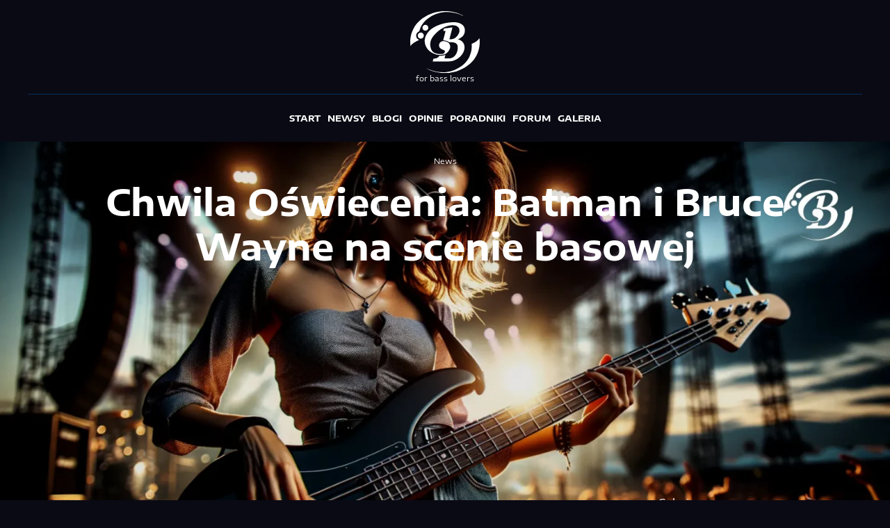

--- FILE ---
content_type: text/html; charset=UTF-8
request_url: https://basoofka.net/news/chwila-oswiecenia-batman-i-bruce-wayne-na-scenie-basowej/
body_size: 12042
content:
<!DOCTYPE html>
<html lang="pl-PL" prefix="og: https://ogp.me/ns#">
<head>
    <link rel="preload" href="https://basoofka.net/wp-content/themes/basoofka/assets/fonts/a.woff2"as="font" type="woff2" crossorigin="anonymous">
<link rel="preload" href="https://basoofka.net/wp-content/themes/basoofka/assets/img/logo.svg"as="image" type="image/svg+xml" crossorigin="anonymous">
     <link 
         rel="preload" 
         href="https://basoofka.net/wp-content/themes/basoofka/assets/css/footer.css" 
         as="style"  
         media="all" 
         crossorigin="anonymous"> 
     <style nonce="CSP">@charset "UTF-8";
/* latin-ext */
@font-face {
  font-family: "Encode Sans Expanded";
  font-style: normal;
  font-weight: 400;
  font-display: swap;
  src: url("/wp-content/themes/basoofka/assets/fonts/a.woff2") format("woff2");
  unicode-range: U+0100-02BA, U+02BD-02C5, U+02C7-02CC, U+02CE-02D7, U+02DD-02FF, U+0304, U+0308, U+0329, U+1D00-1DBF, U+1E00-1E9F, U+1EF2-1EFF, U+2020, U+20A0-20AB, U+20AD-20C0, U+2113, U+2C60-2C7F, U+A720-A7FF;
}
/* latin */
@font-face {
  font-family: "Encode Sans Expanded";
  font-style: normal;
  font-weight: 400;
  font-display: swap;
  src: url("/wp-content/themes/basoofka/assets/fonts/b.woff2") format("woff2");
  unicode-range: U+0000-00FF, U+0131, U+0152-0153, U+02BB-02BC, U+02C6, U+02DA, U+02DC, U+0304, U+0308, U+0329, U+2000-206F, U+20AC, U+2122, U+2191, U+2193, U+2212, U+2215, U+FEFF, U+FFFD;
}
@media (prefers-contrast: high) {
  /* Kolorystyka dla wysokiego kontrastu pod osoby niedowidzące*/
  html, body {
    background-color: #000 !important;
    color: #fff !important;
  }
}
@media (prefers-reduced-motion: reduce) {
  * {
    -webkit-animation-duration: 0.01ms !important;
            animation-duration: 0.01ms !important;
    -webkit-animation-iteration-count: 1 !important;
            animation-iteration-count: 1 !important;
    -webkit-transition-duration: 0.01ms !important;
            transition-duration: 0.01ms !important;
    scroll-behavior: auto !important;
  }
}
@media (prefers-reduced-data: reduce) {
  * {
    background-image: none !important;
    font-family: system-ui, -apple-system, sans-serif !important;
  }
  video {
    preload: none !important;
    autoplay: false !important;
  }
}
html {
  scroll-behavior: smooth;
  background-color: rgb(10, 10, 20);
  min-height: 100vh;
}

body {
  background-color: rgb(10, 10, 20);
  color: rgb(253, 253, 253);
  font-size: 0.7rem; /* 14px zamiast domyślnych 16px */
  -webkit-box-sizing: border-box;
          box-sizing: border-box; /* Uwzględnia padding i border w wymiarach */
  font-weight: 400;
  text-rendering: optimizeLegibility;
  -webkit-font-feature-settings: "liga" 1, "kern" 1;
          font-feature-settings: "liga" 1, "kern" 1;
}

*, *::before, *::after {
  -webkit-box-sizing: inherit;
          box-sizing: inherit; /* Dziedziczy box-sizing z body */
  margin: 0;
  padding: 0;
}

*::before,
*::after {
  pointer-events: none; /* Zapobiega interakcji z pseudoelementem */
}

img, canvas, video {
  image-rendering: auto; /* Umożliwia przeglądarce optymalizację jakości */
}

/* Ujednolicenie stylu list */
ul, ol {
  list-style: none;
}

/* Ujednolicenie wyglądu linków */
a {
  text-decoration: none;
  color: rgb(255, 255, 255);
}

html, body, p, h1, h2, h3, h4, h5, h6, a {
  font-family: "Encode Sans Expanded", system-ui, sans-serif;
}

h1, h2, h3, h4 {
  font-weight: 700;
}

/* Zapewnienie pełnej szerokości obrazków */
img {
  max-width: 100%;
  height: auto;
  display: block;
  image-rendering: optimize-contrast; /* Nowoczesne przeglądarki */
  image-rendering: crisp-edges; /* Dla przeglądarek bez wsparcia optimize-contrast */
}

#logo_top,
#main_menu {
  display: -webkit-box;
  display: -ms-flexbox;
  display: flex;
  -webkit-box-pack: center;
      -ms-flex-pack: center;
          justify-content: center;
  -webkit-box-align: center;
      -ms-flex-align: center;
          align-items: center;
  padding: 1rem 0;
  width: 100%;
  height: 100%;
}

#logo_top {
  -webkit-box-orient: vertical;
  -webkit-box-direction: normal;
      -ms-flex-direction: column;
          flex-direction: column;
  border-bottom: 1px solid rgba(0, 128, 255, 0);
}

#main_menu {
  display: none;
  -webkit-transition: all 1s ease-in-out;
  transition: all 1s ease-in-out;
}
#main_menu.is-active {
  display: -webkit-box;
  display: -ms-flexbox;
  display: flex;
  position: fixed;
  -webkit-box-orient: vertical;
  -webkit-box-direction: normal;
      -ms-flex-direction: column;
          flex-direction: column;
  top: 0;
  left: 0;
  background-color: rgba(0, 0, 0, 0.8);
  -webkit-backdrop-filter: blur(10px);
          backdrop-filter: blur(10px);
  z-index: 1200;
  -webkit-transition: all 1s ease-in-out;
  transition: all 1s ease-in-out;
}
#main_menu.is-active a {
  font-size: 1.5rem;
  font-weight: 400;
  display: block;
  text-align: center;
  padding: 1rem 0;
}

#hamburger {
  position: fixed;
  top: 10px;
  z-index: 1201;
  height: 50px;
  border-radius: 5px;
  background-color: rgba(0, 0, 0, 0.5);
  -webkit-box-shadow: 5px -2px 5px 3px rgba(0, 0, 0, 0.1);
          box-shadow: 5px -2px 5px 3px rgba(0, 0, 0, 0.1);
  border: none;
  cursor: pointer;
  right: 20px;
  padding: 15px;
  -webkit-backdrop-filter: blur(10px);
          backdrop-filter: blur(10px);
}
#hamburger .bg {
  position: relative;
  display: block;
  cursor: pointer;
  -webkit-user-select: none;
  -moz-user-select: none;
  -ms-user-select: none;
  user-select: none;
  width: 1.5rem;
  height: 1rem;
  border: none;
  outline: none;
  visibility: visible;
}
#hamburger .bg-line {
  position: absolute;
  display: block;
  right: 0;
  width: 100%;
  height: 2.15px;
  opacity: 1;
  rotate: 0deg;
  border-radius: 0.15rem;
  background-color: rgb(250, 250, 250);
  -webkit-transition: all 0.3s ease;
  transition: all 0.3s ease;
}
#hamburger .bg-line:nth-child(1) {
  top: 0px;
}
#hamburger .bg-line:nth-child(2) {
  top: 0.5rem;
  width: 70%;
}
#hamburger .bg-line:nth-child(3) {
  top: 1rem;
}
#hamburger .bg.is-active > .bg-line:nth-child(1) {
  top: 0.5rem;
  rotate: 135deg;
  background-color: #F00;
}
#hamburger .bg.is-active > .bg-line:nth-child(2) {
  opacity: 0;
}
#hamburger .bg.is-active > .bg-line:nth-child(3) {
  top: 0.5rem;
  rotate: -135deg;
  background-color: #F00;
}

/* Dla przeglądarek WebKit (Chrome, Safari) */
::-webkit-scrollbar {
  width: 4px; /* Pasek przewijania o połowę węższy */
}

::-webkit-scrollbar-track {
  background: transparent; /* Przezroczyste tło toru paska przewijania */
}

::-webkit-scrollbar-thumb {
  background: #0080ff; /* Gradient pasujący do kryształów */
  border-radius: 4px;
}

::-webkit-scrollbar-thumb:hover {
  background: #0080ff; /* Zmiana gradientu na hover */
}

/* Dla przeglądarek Firefox */
html {
  scrollbar-width: thin;
  scrollbar-color: #0080ff transparent; /* Kolory uchwytu i tła */
}

/* Dla IE i Edge */
body {
  -ms-overflow-style: scrollbar;
}

::-ms-scrollbar {
  width: 4px; /* Pasek przewijania o połowę węższy */
}

::-ms-scrollbar-track {
  background: transparent; /* Przezroczyste tło toru paska przewijania */
}

::-ms-scrollbar-thumb {
  background: #0080ff;
  border-radius: 4px;
}

::-ms-scrollbar-thumb:hover {
  background: #0080ff;
}/*# sourceMappingURL=inline.css.map */</style>    <meta charset="UTF-8">
    <meta name="viewport" content="width=device-width, initial-scale=1">
    	<style>img:is([sizes="auto" i], [sizes^="auto," i]) { contain-intrinsic-size: 3000px 1500px }</style>
	
<!-- Optymalizacja wyszukiwarek według Rank Math PRO - https://rankmath.com/ -->
<title>Chwila Oświecenia: Batman i Bruce Wayne na scenie basowej</title>
<meta name="description" content="😱🎸Te sekrety basistów zmienią Twój sposób myślenia o muzyce! Od Bruce&#039;a Wayne&#039;a do Batmana na scenie!🦇🎶"/>
<meta name="robots" content="follow, index, max-snippet:-1, max-video-preview:-1, max-image-preview:large"/>
<link rel="canonical" href="https://basoofka.net/news/chwila-oswiecenia-batman-i-bruce-wayne-na-scenie-basowej/" />
<meta property="og:locale" content="pl_PL" />
<meta property="og:type" content="article" />
<meta property="og:title" content="Od zwykłego człowieka do scenicznej bestii – sekrety basistów!" />
<meta property="og:description" content="😱🎸Te sekrety basistów zmienią Twój sposób myślenia o muzyce! Od Bruce&#039;a Wayne&#039;a do Batmana na scenie!🦇🎶" />
<meta property="og:url" content="https://basoofka.net/news/chwila-oswiecenia-batman-i-bruce-wayne-na-scenie-basowej/" />
<meta property="og:site_name" content="Basoofka_NET for bass lovers" />
<meta property="article:tag" content="bas" />
<meta property="article:tag" content="Batman" />
<meta property="article:tag" content="Bruce Wayne" />
<meta property="article:tag" content="Edukacja muzyczna" />
<meta property="article:tag" content="muzyk" />
<meta property="article:tag" content="Praktyka" />
<meta property="article:tag" content="Ryan Madora" />
<meta property="article:tag" content="sceniczna osobowość" />
<meta property="article:tag" content="transformacja" />
<meta property="article:tag" content="występ" />
<meta property="article:section" content="News" />
<meta property="og:updated_time" content="2000-01-01T01:10:01+01:00" />
<meta property="og:image" content="https://basoofka.net/img/lowtone/chwila-oswiecenia-batman-i-bruce-wayne-na-scenie-basowej.webp" />
<meta property="og:image:secure_url" content="https://basoofka.net/img/lowtone/chwila-oswiecenia-batman-i-bruce-wayne-na-scenie-basowej.webp" />
<meta property="og:image:width" content="1920" />
<meta property="og:image:height" content="1097" />
<meta property="og:image:alt" content="transformacja basisty" />
<meta property="og:image:type" content="image/webp" />
<meta property="article:published_time" content="2000-01-01T01:01:01+01:00" />
<meta property="article:modified_time" content="2000-01-01T01:10:01+01:00" />
<meta name="twitter:card" content="summary_large_image" />
<meta name="twitter:title" content="Od zwykłego człowieka do scenicznej bestii – sekrety basistów!" />
<meta name="twitter:description" content="😱🎸Te sekrety basistów zmienią Twój sposób myślenia o muzyce! Od Bruce&#039;a Wayne&#039;a do Batmana na scenie!🦇🎶" />
<meta name="twitter:image" content="https://basoofka.net/img/lowtone/chwila-oswiecenia-batman-i-bruce-wayne-na-scenie-basowej.webp" />
<script type="application/ld+json" class="rank-math-schema-pro">{"@context":"https://schema.org","@graph":[{"@type":"Organization","@id":"https://basoofka.net/#organization","name":"Basoofka_NET for bass lovers","logo":{"@type":"ImageObject","@id":"https://basoofka.net/#logo","url":"https://basoofka.net/img/lowtone/logob_2.svg","contentUrl":"https://basoofka.net/img/lowtone/logob_2.svg","caption":"Basoofka_NET for bass lovers","inLanguage":"pl-PL"}},{"@type":"WebSite","@id":"https://basoofka.net/#website","url":"https://basoofka.net","name":"Basoofka_NET for bass lovers","publisher":{"@id":"https://basoofka.net/#organization"},"inLanguage":"pl-PL"},{"@type":"ImageObject","@id":"https://basoofka.net/img/lowtone/chwila-oswiecenia-batman-i-bruce-wayne-na-scenie-basowej.webp","url":"https://basoofka.net/img/lowtone/chwila-oswiecenia-batman-i-bruce-wayne-na-scenie-basowej.webp","width":"1920","height":"1097","inLanguage":"pl-PL"},{"@type":"WebPage","@id":"https://basoofka.net/news/chwila-oswiecenia-batman-i-bruce-wayne-na-scenie-basowej/#webpage","url":"https://basoofka.net/news/chwila-oswiecenia-batman-i-bruce-wayne-na-scenie-basowej/","name":"Chwila O\u015bwiecenia: Batman i Bruce Wayne na scenie basowej","datePublished":"2000-01-01T01:01:01+01:00","dateModified":"2000-01-01T01:10:01+01:00","isPartOf":{"@id":"https://basoofka.net/#website"},"primaryImageOfPage":{"@id":"https://basoofka.net/img/lowtone/chwila-oswiecenia-batman-i-bruce-wayne-na-scenie-basowej.webp"},"inLanguage":"pl-PL"},{"@type":"Person","@id":"https://basoofka.net/news/chwila-oswiecenia-batman-i-bruce-wayne-na-scenie-basowej/#author","name":"Basoofka_NET","image":{"@type":"ImageObject","@id":"https://secure.gravatar.com/avatar/ce5bbfd78a29e6b131e57bbf93db7a0e899198c3912c30329b620d36211bc899?s=96&amp;d=mm&amp;r=g","url":"https://secure.gravatar.com/avatar/ce5bbfd78a29e6b131e57bbf93db7a0e899198c3912c30329b620d36211bc899?s=96&amp;d=mm&amp;r=g","caption":"Basoofka_NET","inLanguage":"pl-PL"},"worksFor":{"@id":"https://basoofka.net/#organization"}},{"@type":"BlogPosting","headline":"Chwila O\u015bwiecenia: Batman i Bruce Wayne na scenie basowej","keywords":"transformacja basisty, \u017cycie muzyka, praktyka instrumentalna, rola basisty, estrada muzyczna","datePublished":"2000-01-01T01:01:01+01:00","dateModified":"2000-01-01T01:10:01+01:00","articleSection":"News","author":{"@id":"https://basoofka.net/news/chwila-oswiecenia-batman-i-bruce-wayne-na-scenie-basowej/#author","name":"Basoofka_NET"},"publisher":{"@id":"https://basoofka.net/#organization"},"description":"\ud83d\ude31\ud83c\udfb8Te sekrety basist\u00f3w zmieni\u0105 Tw\u00f3j spos\u00f3b my\u015blenia o muzyce! Od Bruce&#039;a Wayne&#039;a do Batmana na scenie!\ud83e\udd87\ud83c\udfb6","copyrightYear":"2000","copyrightHolder":{"@id":"https://basoofka.net/#organization"},"name":"Chwila O\u015bwiecenia: Batman i Bruce Wayne na scenie basowej","@id":"https://basoofka.net/news/chwila-oswiecenia-batman-i-bruce-wayne-na-scenie-basowej/#richSnippet","isPartOf":{"@id":"https://basoofka.net/news/chwila-oswiecenia-batman-i-bruce-wayne-na-scenie-basowej/#webpage"},"image":{"@id":"https://basoofka.net/img/lowtone/chwila-oswiecenia-batman-i-bruce-wayne-na-scenie-basowej.webp"},"inLanguage":"pl-PL","mainEntityOfPage":{"@id":"https://basoofka.net/news/chwila-oswiecenia-batman-i-bruce-wayne-na-scenie-basowej/#webpage"}}]}</script>
<!-- /Wtyczka Rank Math WordPress SEO -->

<link rel="icon" href="https://basoofka.net/img/lowtone/cropped-basoofka_net_white-32x32.png" sizes="32x32" />
<link rel="icon" href="https://basoofka.net/img/lowtone/cropped-basoofka_net_white-192x192.png" sizes="192x192" />
<link rel="apple-touch-icon" href="https://basoofka.net/img/lowtone/cropped-basoofka_net_white-180x180.png" />
<meta name="msapplication-TileImage" content="https://basoofka.net/img/lowtone/cropped-basoofka_net_white-270x270.png" />
     <link 
         rel="stylesheet" 
         href="https://basoofka.net/wp-content/themes/basoofka/assets/css/footer.css" 
         as="style"  
         media="all" 
         crossorigin="anonymous"> 
         <meta name="HandheldFriendly" content="True">
    <meta name="MobileOptimized" content="360">
    <meta name="mobile-web-app-capable" content="yes">
    <meta name="apple-mobile-web-app-capable" content="yes">
    <meta name="msapplication-TileColor" content="#002134">
    <meta name="msapplication-navbutton-color" content="#002134">
    <meta name="theme-color" content="#002134">
    <meta name="apple-mobile-web-app-status-bar-style" content="#002134">
    <meta name="yandex-tableau-widget" content="logo=https://basoofka.net/logo/nebuso.png, color=#002134">
    <meta name="msapplication-config" content="https://basoofka.net/m.xml">
    <meta name="msapplication-starturl" content="https://basoofka.net/">
    <meta name="msapplication-tooltip" content="Basoofka_NET">
    <meta name="application-name" content="Basoofka_NET">
    <meta name="apple-mobile-web-app-title" content="Basoofka_NET">
    
    <link title="Wyszukiwarka" type="application/opensearchdescription+xml" rel="search" href="https://basoofka.net/s.xml">
    <link rel="manifest" href="https://basoofka.net/m.json" crossorigin="use-credentials">
    <link rel="apple-touch-icon" sizes="180x180" href="https://basoofka.net/logo/basoofka-180x180.png">
    <link rel="icon" type="image/png" sizes="192x192" href="https://basoofka.net/logo/basoofka-192x192.png">
    <meta name="msapplication-TileImage" content="https://basoofka.net/logo/basoofka-150x150.png">
    <meta name="msapplication-TileImage" content="https://basoofka.net/logo/basoofka-310x310.png">
    <link rel="shortcut icon" href="https://basoofka.net/logo/favicon.ico">
    <link rel="apple-touch-startup-image" media="(-webkit-device-pixel-ratio: 1)" href="https://basoofka.net/logo/basoofka-320x460.png">
    <link rel="apple-touch-startup-image" media="(-webkit-device-pixel-ratio: 2)" href="https://basoofka.net/logo/basoofka-640x920.png">
    <link rel="apple-touch-startup-image" media="(-webkit-device-pixel-ratio: 3)" href="https://basoofka.net/logo/basoofka-1182x2208.png">
    <link rel="mask-icon" href="https://basoofka.net/logo/nebuso.svg" color="#002134">
    </head>
<body class="wp-singular post-template-default single single-post postid-94129 single-format-standard wp-custom-logo wp-embed-responsive wp-theme-basoofka">




<header id="main_header" itemscope itemtype="http://schema.org/WPHeader">
    <div class="container">

        <a id="logo_top" href="https://basoofka.net/" rel="home">
            <img src="https://basoofka.net/wp-content/themes/basoofka/assets/img/logo.svg" 
    width="100" 
    height="100" 
    alt="Logo Basoofka_NET"
    loading="eager"
    fetchpriority="high" 
    decoding="async"
    aria-label="Logo Basoofka_NET"
    role="img">            <p>for bass lovers</p>            
        </a>

        <nav id="main_menu"  
    role="navigation" 
    aria-label="Menu główne"
    itemscope 
    itemtype="http://schema.org/SiteNavigationElement">
<a class="" href="/">Start</a><a class="" href="https://basoofka.net/news/">Newsy</a><a class="" href="https://basoofka.net/blog/">Blogi</a><a class="" href="https://basoofka.net/opinie/">Opinie</a><a class="" href="https://basoofka.net/poradnik/">Poradniki</a><a class="" href="/forum/">Forum</a><a class="" href="https://basoofka.net/galeria/">Galeria</a></nav>
    </div>
</header>
<main id="primary" class="site-main" role="main">

<article id="post-94129" class="post-94129 post type-post status-publish format-standard has-post-thumbnail hentry category-news tag-bas tag-batman tag-bruce-wayne tag-edukacja-muzyczna tag-muzyk tag-praktyka tag-ryan-madora tag-sceniczna-osobowosc tag-transformacja tag-wystep">
        <header id="article-header">
    <div class="article-img">

        <div class="featured">
            <img width="1920" height="1097" src="https://basoofka.net/img/lowtone/chwila-oswiecenia-batman-i-bruce-wayne-na-scenie-basowej.webp" class="attachment-full size-full wp-post-image" alt="" decoding="async" fetchpriority="high" srcset="https://basoofka.net/img/lowtone/chwila-oswiecenia-batman-i-bruce-wayne-na-scenie-basowej.webp 1920w, https://basoofka.net/img/lowtone/chwila-oswiecenia-batman-i-bruce-wayne-na-scenie-basowej-450x257.webp 450w, https://basoofka.net/img/lowtone/chwila-oswiecenia-batman-i-bruce-wayne-na-scenie-basowej-1500x857.webp 1500w, https://basoofka.net/img/lowtone/chwila-oswiecenia-batman-i-bruce-wayne-na-scenie-basowej-768x439.webp 768w, https://basoofka.net/img/lowtone/chwila-oswiecenia-batman-i-bruce-wayne-na-scenie-basowej-1536x878.webp 1536w" sizes="(max-width: 1920px) 100vw, 1920px">        </div>

        <div class="meta">
            News<h1>Chwila Oświecenia: Batman i Bruce Wayne na scenie basowej</h1>        </div>
    </div>




    <div id="breadcrumbs">
        <div class="container">
            
            <span class="byline">
                przez NEBUSO            </span>
        </div>
    </div>
</header><div class="container">

    <div id="article_layout">
        <section><p>W chłodną, ciemną noc światło w oddali przykuwa naszą uwagę. Jesteśmy do niego przyciągani, jak ćma do płomienia, co oznacza początek potencjalnej przygody. Być może jest to sygnał batmana, a może tylko szyld klubu, do którego właśnie wnosimy sprzęt. Mam nadzieję, że znajdzie się miejsce parkingowe. Wymaga to od nas przyjęcia określonej osobowości; musimy przyjść z ostrym zmysłem i dobrze rozwiniętą zdolnością do radzenia sobie z nieprzewidywalnymi wydarzeniami. Innymi słowy, czas przygotować się do występu. Rozładowujemy sprzęt, sprawdzamy dźwięk i jakoś przekształcamy się w inną wersję siebie… w wykonawcę, basistę. Zmieniamy się z naszego codziennego życia jako Bruce Wayne, osoby pracującej w biurze, kierowcy ciężarówki czy opiekuna rodziny, w istotę nocną, która jest napędzana ciemną pasją i występuje dla większego dobra społeczeństwa. Dobrze, może nie zawsze chodzi o wyższe cele, ale chodzi o to, że dokonujemy zauważalnej przemiany w momencie, gdy uderzamy w pierwszą nutę.</p>
<p>Ta zdolność do przejścia z jednej wersji siebie w drugą jest cudowna i unikalna. Wchodzimy w tryb występu, korzystając z kreatywnej i instynktownej części naszego mózgu. Może to się zdarzyć niemal wszędzie: na scenie, w studio lub nawet w naszej przestrzeni do ćwiczeń, jeśli mamy szczególnie udany dzień&#8230; jest to po prostu moment, kiedy zdajemy sobie sprawę, że spełniamy tożsamość muzyka, którym chcemy być. Ta przemiana może nawet zdarzyć się podczas występu &#8211; grasz utwory z setlisty, a nagle bam: dostajesz solo. Przechodzisz z roli podstawowej do opartej na tożsamości, gdzie solo, które grasz, jest bardziej osobiste niż linia basu do utworu. Jesteś rozpoznawany i dostajesz chwilę, aby być słyszanym ponad wszystkimi innymi, jesteś Batmanem, który właśnie otrzymał 24 takty, aby załatwić sprawę. Może to się nie zdarzać co noc, ale kiedy już się wydarzy, jest to upoważniające, aby móc wyrzucić z siebie, wyrazić swoją muzyczność i potem gracji wrócić do codziennego siebie.</p>
<p>Muzycy, którzy najbardziej mnie zadziwiają, to ci, którzy nie tylko zmieniają się z osoby w wykonawcę, z sekcji w solo, ale z gatunku na gatunek. Potrafią doskonale radzić sobie w różnych scenariuszach, korzystając z różnych muzycznych osobowości, które rozwinęli. Muzycy sesyjni tacy jak Lee Sklar, Nathan East i Pino Palladino są mistrzami tej przemiany. Dlatego ich nazwiska znajdują się na tysiącach płyt, a tę samą osobę można zobaczyć u boku Johna Mayera, The Who i Nine Inch Nails. Ćwiczyli, studiowali i grali wystarczająco dużo muzyki, aby wiedzieć, jak przystosować się do dowolnego występu lub sesji. Jeśli Twoim celem jako muzyka jest być wszechstronnym, gotowym na wszystko rodzajem muzyka, to każdy utwór, którego się uczysz, współgra z Twoją zdolnością do przemiany. Im więcej wiesz, tym więcej będziesz mógł przypomnieć sobie, a tym skuteczniejszy będziesz w wykonaniu.</p>
<p>Na szczęście możemy ćwiczyć w większości w sypialni lub piwnicy, a nie w odizolowanej stodole pełnej przerażających ninja. Mamy dostęp do milionów nagrań i możemy przejść przez dowolny katalog artystów. Następnie, kiedy nadejdzie czas na występ z top 40 hitami, mamy zarówno utwory Bruno Marsa, jak i The Temptations w tylnej kieszeni. Jeśli znajdziemy się w oryginalnym zespole, gdzie możemy wnosić coś do muzyki, będziemy mieli całokształt naszego muzycznego zaplecza, z którego możemy czerpać. Możemy także nauczyć się ćwiczyć na moment przemiany: na chwilę solówki lub wykonywania naszego oryginalnego materiału. Jeśli Twoim celem jest zostać solistą, spróbuj przejść przez utwór i wyobrazić sobie solówki dane innym muzykom, a potem sobie. Weź kilka chórów, rozwiń pomysł, a potem zastanów się, jak wrócić do punktu wyjścia. Jeśli chodzi o oryginalny materiał, kluczem jest wykonanie go wielokrotnie, aby w pełni i całkowicie go opanować. Zrób to wystarczająco długo, aby móc grać z zamkniętymi oczami i czuć się komfortowo, wykonując go w pokoju dla trzech, trzydziestu lub trzech tysięcy osób.</p>
<p>Pamiętaj, że w chwili, gdy zaczynamy grać, reprezentujemy wszystkie lata słuchania i grania, które kiedykolwiek przeżyliśmy. Stajemy się Batmanem, który walczył ze wszystkim, od ulicznych bandytów po Jokera. Ostatecznie wracamy do domu, do naszych rezydencji i cieszymy się, będąc niezrozumianymi multimilionerami. A może po prostu odpoczniemy po występie i obejrzymy serial na Netflixie.</p>
<p>Ryan Madora to profesjonalna basistka, autorka i edukatorka mieszkająca w Nashville, TN. Oprócz tras koncertowych i sesji, uczy prywatnych lekcji i warsztatów dla studentów na wszystkich poziomach. Odwiedź jej stronę, aby dowiedzieć się więcej!</p>
<p>W jaki sposób basiści przechodzą transformację na scenie?, Jak praktykować, by przygotować się na solówki?, Jakie są kluczowe umiejętności dla basistów sesyjnych?, W jaki sposób muzyka wpływa na naszą tożsamość jako wykonawców?, Jak radzić sobie z różnymi gatunkami muzycznymi?</p>
</section>
        <aside><a class="" href="https://basoofka.net/galeria/">Galeria</a><a class="" href="https://basoofka.net/news/">News</a><a class="" href="https://basoofka.net/blog/">Blog</a><a class="" href="https://basoofka.net/sylwetka/">Sylwetka</a><a class="" href="https://basoofka.net/opinie/">Opinie</a><a class="" href="https://basoofka.net/info/">Info</a><a class="" href="https://basoofka.net/event/">Event</a><a class="" href="https://basoofka.net/usluga/">Usługa</a><a class="" href="https://basoofka.net/poradnik/">Poradnik</a><a class="" href="https://basoofka.net/zespol/">Zespół</a></aside>
    </div>
    
</div>
<footer id="article-meta" class="container">
    <div class="cat-links">Kategorie:<br/><a href="https://basoofka.net/news/" rel="category tag">News</a> </div><div class="tags-links">Tagi:<br/><a href="https://basoofka.net/temat/bas/" rel="tag">bas</a> <a href="https://basoofka.net/temat/batman/" rel="tag">Batman</a> <a href="https://basoofka.net/temat/bruce-wayne/" rel="tag">Bruce Wayne</a> <a href="https://basoofka.net/temat/edukacja-muzyczna/" rel="tag">Edukacja muzyczna</a> <a href="https://basoofka.net/temat/muzyk/" rel="tag">muzyk</a> <a href="https://basoofka.net/temat/praktyka/" rel="tag">Praktyka</a> <a href="https://basoofka.net/temat/ryan-madora/" rel="tag">Ryan Madora</a> <a href="https://basoofka.net/temat/sceniczna-osobowosc/" rel="tag">sceniczna osobowość</a> <a href="https://basoofka.net/temat/transformacja/" rel="tag">transformacja</a> <a href="https://basoofka.net/temat/wystep/" rel="tag">występ</a> </div></footer> 
</article>


	<nav class="navigation post-navigation" aria-label="Wpisy">
		<h2 class="screen-reader-text">Nawigacja wpisu</h2>
		<div class="nav-links"><div class="nav-previous"><a href="https://basoofka.net/news/koniec-ery-druku-bass-player-magazine-przechodzi-w-pelni-na-format-cyfrowy/" rel="prev">Poprzedni wpis</a></div><div class="nav-next"><a href="https://basoofka.net/news/rockboard-prezentuje-zasilacz-do-pedalboardow-power-block/" rel="next">Następny wpis</a></div></div>
	</nav>
<section id="comments" class="container" itemscope itemtype="http://schema.org/Comment">
</section>
<section id="recommend" class="container">
    <h2>Inni czytali również</h2>

    <div class="list_all_items" role="list" aria-label="Lista wszystkich rekomendowanych artykułów">
    
<a class="related" href="https://basoofka.net/news/markbass-i-nowosci-2024-najlepsze-comba-basowe-dla-poczatkujacych-i-profesjonalistow/">
        <h4>Markbass i nowości 2024: Najlepsze comba basowe dla początkujących i profesjonalistów</h4>
</a>
<a class="related" href="https://basoofka.net/news/harley-benton-jb-20-jak-budzetowa-gitara-basowa-inspiruje-sie-klasycznym-jazz-bassem/">
        <h4>Harley Benton JB-20: Jak budżetowa gitara basowa inspiruje się klasycznym Jazz Bassem?</h4>
</a>
<a class="related" href="https://basoofka.net/news/gitary-basowe-yamaha-przeglad-serii-bb-i-trbx-dla-wszechstronnych-muzykow/">
        <h4>Gitary basowe Yamaha – Przegląd serii BB i TRBX dla wszechstronnych muzyków</h4>
</a>
<a class="related" href="https://basoofka.net/news/gibson-les-paul-standard-50s-i-seria-ibanez-rg-klasyczne-brzmienie-vs-nowoczesny-design/">
        <h4>Gibson Les Paul Standard &#8217;50s i seria Ibanez RG – Klasyczne brzmienie vs. nowoczesny design</h4>
</a>
<a class="related" href="https://basoofka.net/news/jak-wybrac-idealna-gitare-basowa-przewodnik-dla-poczatkujacych-i-zaawansowanych-muzykow/">
        <h4>Jak wybrać idealną gitarę basową? Przewodnik dla początkujących i zaawansowanych muzyków</h4>
</a>
<a class="related" href="https://basoofka.net/news/najlepsze-budzetowe-gitary-basowe-do-1000-zl-harley-benton-squier-ibanez-i-wiecej/">
        <h4>Najlepsze budżetowe gitary basowe do 1000 zł – Harley Benton, Squier, Ibanez i więcej!</h4>
</a>
<a class="related" href="https://basoofka.net/news/buster-williams-oglasza-premiere-nowego-albumu-unalome/">
            <div class="thumbnail">
            <img width="210" height="118" src="https://basoofka.net/img/lowtone/buster-williams-oglasza-premiere-nowego-albumu-unalome-210x118.webp" class="attachment-thumbnail size-thumbnail wp-post-image" alt="Buster Williams ogłasza premierę nowego albumu „Unalome”" loading="lazy" decoding="async" aria-label="Miniatura wpisu Buster Williams ogłasza premierę nowego albumu „Unalome”" />        </div>
        <h4>Buster Williams ogłasza premierę nowego albumu „Unalome”</h4>
</a>
<a class="related" href="https://basoofka.net/news/fred-armisen-oglasza-comedy-for-bass-players-ale-wszyscy-sa-mile-widziani/">
            <div class="thumbnail">
            <img width="210" height="118" src="https://basoofka.net/img/lowtone/fred-armisen-oglasza-8222comedy-for-bass-players-ale-wszyscy-sa-mile-widziani8221-210x118.webp" class="attachment-thumbnail size-thumbnail wp-post-image" alt="Fred Armisen ogłasza &#8222;Comedy for Bass Players, ale wszyscy są mile widziani&#8221;" loading="lazy" decoding="async" aria-label="Miniatura wpisu Fred Armisen ogłasza &#8222;Comedy for Bass Players, ale wszyscy są mile widziani&#8221;" />        </div>
        <h4>Fred Armisen ogłasza &#8222;Comedy for Bass Players, ale wszyscy są mile widziani&#8221;</h4>
</a>
<a class="related" href="https://basoofka.net/news/super7-prezentuje-nowa-figurke-bootsyego-collinsa-w-edycji-reaction/">
            <div class="thumbnail">
            <img width="210" height="118" src="https://basoofka.net/img/lowtone/super7-prezentuje-nowa-figurke-bootsy8217ego-collinsa-w-edycji-reaction-210x118.webp" class="attachment-thumbnail size-thumbnail wp-post-image" alt="Super7 prezentuje nową figurkę Bootsy&#8217;ego Collinsa w edycji ReAction" loading="lazy" decoding="async" aria-label="Miniatura wpisu Super7 prezentuje nową figurkę Bootsy&#8217;ego Collinsa w edycji ReAction" />        </div>
        <h4>Super7 prezentuje nową figurkę Bootsy&#8217;ego Collinsa w edycji ReAction</h4>
</a>
<a class="related" href="https://basoofka.net/news/sean-fairchild-prezentuje-serie-lekcji-modern-bass-applications/">
            <div class="thumbnail">
            <img width="210" height="118" src="https://basoofka.net/img/lowtone/sean-fairchild-prezentuje-serie-lekcji-8222modern-bass-applications8221-210x118.webp" class="attachment-thumbnail size-thumbnail wp-post-image" alt="Sean Fairchild prezentuje serię lekcji &#8222;Modern Bass Applications&#8221;" loading="lazy" decoding="async" aria-label="Miniatura wpisu Sean Fairchild prezentuje serię lekcji &#8222;Modern Bass Applications&#8221;" />        </div>
        <h4>Sean Fairchild prezentuje serię lekcji &#8222;Modern Bass Applications&#8221;</h4>
</a>
<a class="related" href="https://basoofka.net/news/leland-sklar-i-the-immediate-family-oglaszaja-nowy-album-skin-in-the-game/">
            <div class="thumbnail">
            <img width="210" height="118" src="https://basoofka.net/img/lowtone/leland-sklar-i-the-immediate-family-oglaszaja-nowy-album-skin-in-the-game8217-210x118.webp" class="attachment-thumbnail size-thumbnail wp-post-image" alt="Leland Sklar i The Immediate Family ogłaszają nowy album &#039;Skin In The Game&#8217;" loading="lazy" decoding="async" aria-label="Miniatura wpisu Leland Sklar i The Immediate Family ogłaszają nowy album &#039;Skin In The Game&#8217;" />        </div>
        <h4>Leland Sklar i The Immediate Family ogłaszają nowy album 'Skin In The Game&#8217;</h4>
</a>
<a class="related" href="https://basoofka.net/news/kinga-glyk-oglasza-nowy-album-real-life/">
            <div class="thumbnail">
            <img width="210" height="118" src="https://basoofka.net/img/lowtone/kinga-glyk-oglasza-nowy-album-8222real-life8221-210x118.webp" class="attachment-thumbnail size-thumbnail wp-post-image" alt="Kinga Glyk ogłasza nowy album, &#8222;Real Life&#8221;" loading="lazy" decoding="async" aria-label="Miniatura wpisu Kinga Glyk ogłasza nowy album, &#8222;Real Life&#8221;" />        </div>
        <h4>Kinga Glyk ogłasza nowy album, &#8222;Real Life&#8221;</h4>
</a>
<a class="related" href="https://basoofka.net/news/rozszerzona-edycja-albumu-rush-od-maneskin-trafia-na-rynek/">
            <div class="thumbnail">
            <img width="210" height="118" src="https://basoofka.net/img/lowtone/rozszerzona-edycja-albumu-8222rush8221-od-maneskin-trafia-na-rynek-210x118.webp" class="attachment-thumbnail size-thumbnail wp-post-image" alt="Rozszerzona edycja albumu &#8222;RUSH!&#8221; od Måneskin trafia na rynek" loading="lazy" decoding="async" aria-label="Miniatura wpisu Rozszerzona edycja albumu &#8222;RUSH!&#8221; od Måneskin trafia na rynek" />        </div>
        <h4>Rozszerzona edycja albumu &#8222;RUSH!&#8221; od Måneskin trafia na rynek</h4>
</a>
<a class="related" href="https://basoofka.net/news/jad-freer-audio-prezentuje-wzmacniacz-basowy-volta-all-tube/">
            <div class="thumbnail">
            <img width="210" height="118" src="https://basoofka.net/img/lowtone/jad-freer-audio-prezentuje-wzmacniacz-basowy-volta-all-tube-210x118.webp" class="attachment-thumbnail size-thumbnail wp-post-image" alt="Jad Freer Audio prezentuje wzmacniacz basowy Volta All-Tube" loading="lazy" decoding="async" aria-label="Miniatura wpisu Jad Freer Audio prezentuje wzmacniacz basowy Volta All-Tube" />        </div>
        <h4>Jad Freer Audio prezentuje wzmacniacz basowy Volta All-Tube</h4>
</a>
<a class="related" href="https://basoofka.net/news/la-bella-przedstawia-limitowana-edycje-strun-bubby-lewis-white-nylon-tape-wound/">
            <div class="thumbnail">
            <img width="210" height="118" src="https://basoofka.net/img/lowtone/la-bella-przedstawia-limitowana-edycje-strun-bubby-lewis-white-nylon-tape-wound-210x118.webp" class="attachment-thumbnail size-thumbnail wp-post-image" alt="La Bella przedstawia limitowaną edycję strun Bubby Lewis White Nylon Tape Wound" loading="lazy" decoding="async" aria-label="Miniatura wpisu La Bella przedstawia limitowaną edycję strun Bubby Lewis White Nylon Tape Wound" />        </div>
        <h4>La Bella przedstawia limitowaną edycję strun Bubby Lewis White Nylon Tape Wound</h4>
</a>
<a class="related" href="https://basoofka.net/news/anka-custom-guitars-prezentuje-bas-noumeno-dx/">
            <div class="thumbnail">
            <img width="210" height="118" src="https://basoofka.net/img/lowtone/anka-custom-guitars-prezentuje-bas-noumeno-dx-210x118.webp" class="attachment-thumbnail size-thumbnail wp-post-image" alt="Anka Custom Guitars prezentuje bas Noumeno DX" loading="lazy" decoding="async" aria-label="Miniatura wpisu Anka Custom Guitars prezentuje bas Noumeno DX" />        </div>
        <h4>Anka Custom Guitars prezentuje bas Noumeno DX</h4>
</a>    </div>
</section></main>


<div class="hamburger" 
     id="hamburger"
     role="button"
     aria-label="Menu mobilne"
     aria-expanded="false"
     aria-controls="mobile-menu">

    <div class="bg" 
         id="bg"
         aria-hidden="true">
        <span class="bg-line"></span>
        <span class="bg-line"></span>
        <span class="bg-line"></span>
    </div>

</div>    

 
<script nonce="" type="2a09fb072835d58cd3c32eb5-text/javascript"> 
const navbarMenu = document.getElementById("main_menu");
const burgerMenu = document.getElementById("bg");

burgerMenu.addEventListener("click", () => {
  navbarMenu.classList.toggle("is-active");
  burgerMenu.classList.toggle("is-active");
});
</script>
<footer id="main_footer" class="site-footer" itemscope itemtype="http://schema.org/WPFooter">

    <div class="container">

    
        <nav id="footer_navigation" role="navigation" aria-label="Menu w stopce">
            <div class="footer-col socialmedia"><a href="#">

<svg width="20px" height="20px" viewBox="0 0 20 20" aria-hidden="true">
    <path d="M20,10.1c0-5.5-4.5-10-10-10S0,4.5,0,10.1c0,5,3.7,9.1,8.4,9.9v-7H5.9v-2.9h2.5V7.9C8.4,5.4,9.9,4,12.2,4c1.1,0,2.2,0.2,2.2,0.2v2.5h-1.3c-1.2,0-1.6,0.8-1.6,1.6v1.9h2.8L13.9,13h-2.3v7C16.3,19.2,20,15.1,20,10.1z"></path>
</svg>
</a>
        
<a href="#">

<svg width="20px" height="20px" viewBox="0 0 20 20" aria-hidden="true">
    <path d="M2.9 0C1.3 0 0 1.3 0 2.9v14.3C0 18.7 1.3 20 2.9 20h14.3c1.6 0 2.9-1.3 2.9-2.9V2.9C20 1.3 18.7 0 17.1 0H2.9zm13.2 3.8L11.5 9l5.5 7.2h-4.3l-3.3-4.4-3.8 4.4H3.4l5-5.7-5.3-6.7h4.4l3 4 3.5-4h2.1zM14.4 15 6.8 5H5.6l7.7 10h1.1z"></path>
</svg>
</a>
        
<a href="#">

<svg width="20" height="20" viewBox="0 0 20 20" aria-hidden="true">
    <circle cx="10" cy="10" r="3.3"></circle>
    <path d="M14.2,0H5.8C2.6,0,0,2.6,0,5.8v8.3C0,17.4,2.6,20,5.8,20h8.3c3.2,0,5.8-2.6,5.8-5.8V5.8C20,2.6,17.4,0,14.2,0zM10,15c-2.8,0-5-2.2-5-5s2.2-5,5-5s5,2.2,5,5S12.8,15,10,15z M15.8,5C15.4,5,15,4.6,15,4.2s0.4-0.8,0.8-0.8s0.8,0.4,0.8,0.8S16.3,5,15.8,5z"></path>
</svg>
</a>
        
<a href="#">

<svg width="20" height="20" viewBox="0 0 20 20" aria-hidden="true">
    <path d="M15,0H5C2.2,0,0,2.2,0,5v10c0,2.8,2.2,5,5,5h10c2.8,0,5-2.2,5-5V5C20,2.2,17.8,0,15,0z M14.5,10.9l-6.8,3.8c-0.1,0.1-0.3,0.1-0.5,0.1c-0.5,0-1-0.4-1-1l0,0V6.2c0-0.5,0.4-1,1-1c0.2,0,0.3,0,0.5,0.1l6.8,3.8c0.5,0.3,0.7,0.8,0.4,1.3C14.8,10.6,14.6,10.8,14.5,10.9z"></path>
</svg>
</a>
        
<a href="#">

<svg width="20px" height="20px" viewBox="0 0 20 20" aria-hidden="true">
    <path d="M19.9,3.1l-3,14.2c-0.2,1-0.8,1.3-1.7,0.8l-4.6-3.4l-2.2,2.1c-0.2,0.2-0.5,0.5-0.9,0.5l0.3-4.7L16.4,5c0.4-0.3-0.1-0.5-0.6-0.2L5.3,11.4L0.7,10c-1-0.3-1-1,0.2-1.5l17.7-6.8C19.5,1.4,20.2,1.9,19.9,3.1z"></path>
</svg>

</a>
</div> 
            <div class="footer-col"></div>
            <div class="footer-col"><h3>Kontakt</h3>
<a class="" href="/cdn-cgi/l/email-protection#8ce4e9e0e0e3cceeedffe3e3eae7eda2e2e9f8"><span class="__cf_email__" data-cfemail="0d65686161624d6f6c7e62626b666c23636879">[email&#160;protected]</span></a><a class="" href="https://basoofka.net/basoofka_net/polityka-prywatnosci/">Polityka Prywatności</a></div>
            <div class="footer-col"><h3>Partnerzy</h3>
<a class="" href="https://basoofka.net/partnerzy/">Partnerzy Basoofka_NET</a><a class="" href="https://basoofka.net/partnerzy/rzepczynski-dev/">Rzepczynski.DEV</a><a class="" href="https://basoofka.net/partnerzy/wordpress-seo/">NEBUSO</a><a class="" href="https://basoofka.net/partnerzy/czyszczenie-wykladzin/">KLINZO</a><a class="" href="https://legendsofelysium.io/">Legends of Elysium TCG</a></div>
        </nav>
        


        <div id="copyright">
            <a rel="home" class="logo" href="https://basoofka.net/" >
                <img src="https://basoofka.net/wp-content/themes/basoofka/assets/img/logo.svg" 
    width="100" 
    height="100" 
    alt="Logo Basoofka_NET"
    loading="eager"
    fetchpriority="high" 
    decoding="async"
    aria-label="Logo Basoofka_NET"
    role="img">                <p>Basoofka_NET for bass lovers</p>
            </a>
            <div class="text">
                <p>                    Copyright © <a href="https://basoofka.net/info/kawalek-historyi-czyli-basoofkowe-czasy-zamierzchle/">Basoofka_NET 1998-2025</a> - 
                    <a href="https://nebuso.com/" rel="noopener noreferrer" title="Go-To-Market Agency">NEBUSO</a>
                </p>
            </div>
        </div>


    </div>

</footer>
    <script data-cfasync="false" src="/cdn-cgi/scripts/5c5dd728/cloudflare-static/email-decode.min.js"></script><script nonce="CSP" type="2a09fb072835d58cd3c32eb5-text/javascript">
        // Tutaj kod JavaScript
    </script>
    <script type="speculationrules">
{"prefetch":[{"source":"document","where":{"and":[{"href_matches":"\/*"},{"not":{"href_matches":["\/wp-*.php","\/wp-admin\/*","\/img\/*","\/wp-content\/*","\/wp-content\/plugins\/*","\/wp-content\/themes\/basoofka\/*","\/*\\?(.+)"]}},{"not":{"selector_matches":"a[rel~=\"nofollow\"]"}},{"not":{"selector_matches":".no-prefetch, .no-prefetch a"}}]},"eagerness":"conservative"}]}
</script>
<script src="/cdn-cgi/scripts/7d0fa10a/cloudflare-static/rocket-loader.min.js" data-cf-settings="2a09fb072835d58cd3c32eb5-|49" defer></script><script defer src="https://static.cloudflareinsights.com/beacon.min.js/vcd15cbe7772f49c399c6a5babf22c1241717689176015" integrity="sha512-ZpsOmlRQV6y907TI0dKBHq9Md29nnaEIPlkf84rnaERnq6zvWvPUqr2ft8M1aS28oN72PdrCzSjY4U6VaAw1EQ==" data-cf-beacon='{"version":"2024.11.0","token":"c2ca8955ecdd4796b1db3d42fca51c02","r":1,"server_timing":{"name":{"cfCacheStatus":true,"cfEdge":true,"cfExtPri":true,"cfL4":true,"cfOrigin":true,"cfSpeedBrain":true},"location_startswith":null}}' crossorigin="anonymous"></script>
</body>
</html> 
<!-- Performance optimized by Redis Object Cache. Learn more: https://wprediscache.com -->


--- FILE ---
content_type: text/css
request_url: https://basoofka.net/wp-content/themes/basoofka/assets/css/footer.css
body_size: 2471
content:
@charset "UTF-8";
/* latin-ext */
@font-face {
  font-family: "Encode Sans Expanded";
  font-style: normal;
  font-weight: 700;
  font-display: swap;
  src: url("/wp-content/themes/basoofka/assets/fonts/c.woff2") format("woff2");
  unicode-range: U+0100-02BA, U+02BD-02C5, U+02C7-02CC, U+02CE-02D7, U+02DD-02FF, U+0304, U+0308, U+0329, U+1D00-1DBF, U+1E00-1E9F, U+1EF2-1EFF, U+2020, U+20A0-20AB, U+20AD-20C0, U+2113, U+2C60-2C7F, U+A720-A7FF;
}
/* latin */
@font-face {
  font-family: "Encode Sans Expanded";
  font-style: normal;
  font-weight: 700;
  font-display: swap;
  src: url("/wp-content/themes/basoofka/assets/fonts/d.woff2") format("woff2");
  unicode-range: U+0000-00FF, U+0131, U+0152-0153, U+02BB-02BC, U+02C6, U+02DA, U+02DC, U+0304, U+0308, U+0329, U+2000-206F, U+20AC, U+2122, U+2191, U+2193, U+2212, U+2215, U+FEFF, U+FFFD;
}
.list_all_items {
  display: grid;
  grid-template-columns: repeat(1, 1fr);
  gap: 20px;
}
.list_all_items .card, .list_all_items .card_image, .list_all_items .card_content {
  max-width: 100%;
  word-wrap: break-word;
  overflow-wrap: break-word;
  -webkit-hyphens: auto;
      -ms-hyphens: auto;
          hyphens: auto;
}
.list_all_items .card {
  position: relative;
  padding: 1rem;
  min-width: 25%;
  min-height: 400px;
}
.list_all_items .card .card_image {
  position: absolute;
  isolation: isolate;
  inset: 0;
  margin: 0;
}
.list_all_items .card .card_image img {
  width: inherit;
  height: inherit;
  -o-object-fit: cover;
     object-fit: cover;
  aspect-ratio: 2/3;
  height: 100%;
  width: 100%;
  -webkit-filter: saturate(50%);
          filter: saturate(50%);
  -webkit-transition: -webkit-filter 1s ease-in-out;
  transition: -webkit-filter 1s ease-in-out;
  transition: filter 1s ease-in-out;
  transition: filter 1s ease-in-out, -webkit-filter 1s ease-in-out;
}
.list_all_items .card .card_image:after {
  position: absolute;
  content: "";
  inset: 0;
  background-color: rgba(0, 0, 0, 0.8);
  will-change: background-color;
  -webkit-transition: all 1s ease-in-out;
  transition: all 1s ease-in-out;
  -webkit-backdrop-filter: blur(1px);
          backdrop-filter: blur(1px);
}
.list_all_items .card:hover {
  -webkit-box-shadow: 0 0 10px rgba(0, 0, 0, 0.5);
          box-shadow: 0 0 10px rgba(0, 0, 0, 0.5);
  -webkit-transition: -webkit-box-shadow 1s ease-in-out;
  transition: -webkit-box-shadow 1s ease-in-out;
  transition: box-shadow 1s ease-in-out;
  transition: box-shadow 1s ease-in-out, -webkit-box-shadow 1s ease-in-out;
}
.list_all_items .card:hover .card_image img {
  -webkit-filter: saturate(100%);
          filter: saturate(100%);
  -webkit-transition: -webkit-filter 1s ease-in-out;
  transition: -webkit-filter 1s ease-in-out;
  transition: filter 1s ease-in-out;
  transition: filter 1s ease-in-out, -webkit-filter 1s ease-in-out;
}
.list_all_items .card:hover .card_image:after {
  background-color: rgba(0, 0, 0, 0.7);
  -webkit-transition: all 1s ease-in-out;
  transition: all 1s ease-in-out;
  -webkit-backdrop-filter: blur(5px);
          backdrop-filter: blur(5px);
}
.list_all_items .card:hover .card_content h2 {
  color: #0080ff;
  -webkit-transition: color 1s ease-in-out;
  transition: color 1s ease-in-out;
}
.list_all_items .card_content {
  position: absolute;
  padding: 1rem;
  top: 0;
  left: 0;
  z-index: 10;
}
.list_all_items .card_content h2 {
  font-size: 1.3rem;
  font-weight: 700;
  will-change: color;
  -webkit-transition: color 1s ease-in-out;
  transition: color 1s ease-in-out;
}
.list_all_items .card_content p {
  line-height: 1.5;
  padding: 20px 0 0 0;
}

.kafelek_article {
  position: relative;
  background-size: cover;
  background-position: center;
  background-repeat: no-repeat;
}

.kafelek_article .overlay {
  position: absolute;
  top: 0;
  left: 0;
  width: 100%;
  height: 100%;
  background-color: rgba(0, 0, 0, 0.8);
  z-index: 3;
}

.kafelek_content {
  display: -webkit-box;
  display: -ms-flexbox;
  display: flex;
  -webkit-box-orient: vertical;
  -webkit-box-direction: normal;
      -ms-flex-direction: column;
          flex-direction: column;
  -webkit-box-pack: justify;
      -ms-flex-pack: justify;
          justify-content: space-between;
  padding: 20px;
  position: absolute;
  top: 0;
  left: 0;
  width: 100%;
  height: 100%;
  z-index: 10;
  wrap: wrap;
}

#main_footer,
#footer_navigation,
#copyright {
  width: 100%;
}

#footer_navigation .footer-col {
  width: 100%;
}
#footer_navigation .footer-col a {
  display: block;
  margin: 3px;
  padding: 3px;
}
#footer_navigation .socialmedia {
  display: -webkit-box;
  display: -ms-flexbox;
  display: flex;
  gap: 1rem;
  -webkit-box-align: center;
      -ms-flex-align: center;
          align-items: center;
}
#footer_navigation .socialmedia a {
  display: -webkit-box;
  display: -ms-flexbox;
  display: flex;
  -webkit-box-align: center;
      -ms-flex-align: center;
          align-items: center;
  -webkit-box-pack: center;
      -ms-flex-pack: center;
          justify-content: center;
  width: 35px;
  height: 35px;
  padding: 10px;
  border: 1px solid rgba(0, 128, 255, 0.3);
}
#footer_navigation .socialmedia svg {
  width: 20px;
  height: 20px;
  fill: rgba(255, 255, 255, 0.9);
  -webkit-filter: drop-shadow(0 0 5px rgba(255, 255, 255, 0));
          filter: drop-shadow(0 0 5px rgba(255, 255, 255, 0));
  will-change: fill, filter;
  -webkit-transition: fill 0.5s ease-in-out, -webkit-filter 0.5s ease-in-out;
  transition: fill 0.5s ease-in-out, -webkit-filter 0.5s ease-in-out;
  transition: fill 0.5s ease-in-out, filter 0.5s ease-in-out;
  transition: fill 0.5s ease-in-out, filter 0.5s ease-in-out, -webkit-filter 0.5s ease-in-out;
}
#footer_navigation .socialmedia a:hover svg {
  fill: rgb(255, 255, 255);
  -webkit-filter: drop-shadow(0 0 5px rgb(255, 255, 255));
          filter: drop-shadow(0 0 5px rgb(255, 255, 255));
  -webkit-transition: fill 0.5s ease-in-out, -webkit-filter 0.5s ease-in-out;
  transition: fill 0.5s ease-in-out, -webkit-filter 0.5s ease-in-out;
  transition: fill 0.5s ease-in-out, filter 0.5s ease-in-out;
  transition: fill 0.5s ease-in-out, filter 0.5s ease-in-out, -webkit-filter 0.5s ease-in-out;
}

#footer_navigation {
  display: grid;
  grid-template-columns: repeat(1, 1fr);
  gap: 20px;
  padding: 2rem 0;
  border-top: 1px solid rgba(0, 128, 255, 0.3);
}

#copyright {
  display: -webkit-box;
  display: -ms-flexbox;
  display: flex;
  -webkit-box-orient: vertical;
  -webkit-box-direction: normal;
      -ms-flex-direction: column;
          flex-direction: column;
  -webkit-box-pack: center;
      -ms-flex-pack: center;
          justify-content: center;
  -webkit-box-align: center;
      -ms-flex-align: center;
          align-items: center;
  gap: 20px;
  padding: 2rem 0;
}
#copyright .logo, #copyright .text, #copyright .text a {
  width: 100%;
  text-align: center;
}
#copyright .logo {
  border-bottom: 1px solid rgba(0, 128, 255, 0.3);
  text-align: center;
  display: -webkit-box;
  display: -ms-flexbox;
  display: flex;
  -webkit-box-pack: center;
      -ms-flex-pack: center;
          justify-content: center;
  -webkit-box-align: center;
      -ms-flex-align: center;
          align-items: center;
  gap: 20px;
  -webkit-box-orient: vertical;
  -webkit-box-direction: normal;
      -ms-flex-direction: column;
          flex-direction: column;
  color: #fff;
  padding-bottom: 20px;
}

/* Paginacja wpisów */
.posts-navigation {
  margin: 2rem 0;
}

.screen-reader-text {
  position: absolute;
  width: 1px;
  height: 1px;
  padding: 0;
  margin: -1px;
  overflow: hidden;
  clip: rect(0, 0, 0, 0);
  border: 0;
}

.nav-links {
  display: -webkit-box;
  display: -ms-flexbox;
  display: flex;
  -webkit-box-pack: center;
      -ms-flex-pack: center;
          justify-content: center;
  gap: 1rem;
}

.nav-previous a,
.nav-next a {
  display: inline-block;
  padding: 0.75rem 1.5rem;
  color: #fff;
  background-color: #333;
  text-decoration: none;
  border-radius: 4px;
  -webkit-transition: all 0.3s ease;
  transition: all 0.3s ease;
}

.nav-previous a:hover,
.nav-next a:hover {
  background-color: #555;
  -webkit-transform: translateY(-2px);
      -ms-transform: translateY(-2px);
          transform: translateY(-2px);
}

.nav-previous a:focus-visible,
.nav-next a:focus-visible {
  outline: 2px solid #fff;
  outline-offset: 2px;
}

.archive-header {
  background-color: #000;
  padding: 100px 0;
  margin: 20px 0 40px 0;
}

#article-header {
  position: relative;
  padding: 0;
  width: 100%;
  height: 70vh;
}
#article-header .featured {
  position: absolute;
  isolation: isolate;
  inset: 0;
  margin: 0;
}
#article-header .featured img {
  width: inherit;
  height: inherit;
  -o-object-fit: cover;
     object-fit: cover;
  aspect-ratio: 16/9;
  height: 100%;
  width: 100%;
}
#article-header .featured:after {
  position: absolute;
  content: "";
  inset: 0;
  background-color: rgba(0, 0, 0, 0.8);
  -webkit-backdrop-filter: blur(5px);
          backdrop-filter: blur(5px);
}
#article-header .meta {
  position: absolute;
  inset: 0;
  display: -webkit-box;
  display: -ms-flexbox;
  display: flex;
  -webkit-box-orient: vertical;
  -webkit-box-direction: normal;
      -ms-flex-direction: column;
          flex-direction: column;
  -webkit-box-pack: center;
      -ms-flex-pack: center;
          justify-content: center;
  -webkit-box-align: center;
      -ms-flex-align: center;
          align-items: center;
  z-index: 1;
  color: #fff;
  text-align: center;
  padding: 20px;
}
#article-header .meta h1 {
  font-size: clamp(2rem, 4vw, 4rem);
  margin: 20px 0;
  max-width: 80%;
}

#breadcrumbs {
  padding: 20px 0;
  background-color: #000;
  color: #fff;
  font-weight: 600;
}

#article_layout {
  display: grid;
  grid-template-columns: 1fr;
  gap: 20px;
}
#article_layout img {
  width: 100%;
  height: auto;
  margin: 20px 10px;
}
#article_layout p {
  line-height: 2;
  margin: 10px 0;
  font-size: 1rem;
}
#article_layout aside {
  position: sticky;
  top: 20px;
  list-style: none;
  font-size: 1rem;
}
#article_layout aside a {
  display: block;
  margin: 3px;
  padding: 3px;
}
#article_layout iframe {
  width: 100%;
  height: auto;
  aspect-ratio: 16/9;
  border: none;
  margin: 1rem 0;
  border-radius: 5px;
  -webkit-box-shadow: 0 0 10px rgba(0, 0, 0, 0.5);
          box-shadow: 0 0 10px rgba(0, 0, 0, 0.5);
  background-color: rgba(0, 0, 0, 0.2);
}

#article-meta {
  padding: 20px 0;
}
#article-meta .cat-links, #article-meta .tags-links {
  margin: 10px;
}
#article-meta a {
  display: inline-block;
  padding: 5px 10px;
  margin: 5px;
  border: 1px solid rgba(255, 255, 255, 0.1);
  border-radius: 5px;
  -webkit-box-shadow: 0 0 10px rgba(0, 0, 0, 0.5);
          box-shadow: 0 0 10px rgba(0, 0, 0, 0.5);
  will-change: border, box-shadow, background-color;
  -webkit-transition: all 1s ease-in-out;
  transition: all 1s ease-in-out;
}
#article-meta a::before {
  content: "#";
}
#article-meta a:hover {
  color: #fff;
  border: 1px solid rgba(255, 255, 255, 0.2);
  -webkit-box-shadow: 0 0 10px rgb(0, 0, 0);
          box-shadow: 0 0 10px rgb(0, 0, 0);
  background-color: #0080ff;
  -webkit-transition: all 1s ease-in-out;
  transition: all 1s ease-in-out;
}

table {
  width: 100%;
  margin: 40px 0;
  border-collapse: collapse;
  background: rgba(0, 0, 0, 0.2);
  border-radius: 5px;
  overflow: hidden;
}
table thead {
  background: rgba(0, 128, 255, 0.1);
}
table thead th {
  padding: 15px;
  text-align: left;
  font-weight: bold;
  border-bottom: 2px solid rgba(0, 128, 255, 0.3);
}
table tbody tr:nth-child(even) {
  background: rgba(255, 255, 255, 0.03);
}
table tbody tr:hover {
  background: rgba(0, 128, 255, 0.05);
  -webkit-transition: background-color 0.3s ease;
  transition: background-color 0.3s ease;
}
table tbody td {
  padding: 12px 15px;
  border-bottom: 1px solid rgba(255, 255, 255, 0.1);
  line-height: 1.4;
}
@media (max-width: 600px) {
  table {
    display: block;
    overflow-x: auto;
    -webkit-overflow-scrolling: touch;
  }
}

.container {
  width: min(100% - 1rem, 100%);
  padding-inline: 0.5rem;
  margin: 0 auto;
}

#comments {
  padding: 2rem 0;
}
#comments h2 {
  text-align: center;
  font-size: 1.5rem;
  font-weight: 600;
  margin-bottom: 1rem;
}

.comment.odd,
.comment.even {
  padding: 2rem 1rem;
  border-bottom: 1px solid rgba(0, 128, 255, 0.1);
}

.comment.odd {
  background-color: rgba(0, 128, 255, 0.01);
}

.comment-meta {
  color: rgba(0, 128, 255, 0.5);
}

.comment-content {
  line-height: 2;
  font-size: 1rem;
  margin: 1rem 0;
}

#recommend {
  margin: 2rem auto;
}
#recommend h2 {
  margin: 2rem 0;
}
#recommend .list_all_items .related {
  display: -webkit-box;
  display: -ms-flexbox;
  display: flex;
  -webkit-box-orient: vertical;
  -webkit-box-direction: normal;
      -ms-flex-direction: column;
          flex-direction: column;
  -webkit-box-align: center;
      -ms-flex-align: center;
          align-items: center;
  -webkit-box-pack: start;
      -ms-flex-pack: start;
          justify-content: flex-start;
  text-align: center;
  width: 100%;
  text-decoration: none;
  margin-bottom: 1rem;
}
#recommend .list_all_items .related .thumbnail {
  width: 100%;
  margin-bottom: 1rem;
}
#recommend .list_all_items .related .thumbnail img {
  opacity: 0.9;
  -webkit-filter: saturate(70%);
          filter: saturate(70%);
  -webkit-transition: all 1s ease-in-out;
  transition: all 1s ease-in-out;
  will-change: filter;
  border-radius: 5px;
  width: 100%;
  height: auto;
  aspect-ratio: 16/9;
  -o-object-fit: cover;
     object-fit: cover;
}
#recommend .list_all_items .related h4 {
  color: rgb(255, 255, 255);
  margin: 0;
  padding: 0 1rem;
  font-size: 0.9rem;
  line-height: 1.4;
  -webkit-transition: all 1s ease-in-out;
  transition: all 1s ease-in-out;
}
#recommend .list_all_items .related:hover img {
  -webkit-transition: all 1s ease-in-out;
  transition: all 1s ease-in-out;
  -webkit-filter: saturate(100%);
          filter: saturate(100%);
  opacity: 1;
}
#recommend .list_all_items .related:hover h4 {
  color: #0080ff;
  -webkit-transition: all 1s ease-in-out;
  transition: all 1s ease-in-out;
}

@media (min-width: 768px) {
  #logo_top {
    border-bottom: 1px solid rgba(0, 128, 255, 0.3);
  }
  #hamburger {
    display: none;
  }
  #hamburger .bg, #hamburger .bg-line {
    display: none;
  }
  #main_menu {
    display: -webkit-box;
    display: -ms-flexbox;
    display: flex;
    -webkit-box-orient: horizontal;
    -webkit-box-direction: normal;
        -ms-flex-direction: row;
            flex-direction: row;
    gap: 2rem;
    overflow-x: auto;
    overflow-y: hidden;
    scrollbar-width: none; /* Firefox */
    -ms-overflow-style: none; /* IE/Edge */
    white-space: nowrap;
  }
  #main_menu.is-active {
    position: static;
    -webkit-box-orient: horizontal;
    -webkit-box-direction: normal;
        -ms-flex-direction: row;
            flex-direction: row;
    background-color: transparent;
    font-size: initial;
    font-weight: initial;
  }
  #main_menu::-webkit-scrollbar {
    display: none; /* Chrome/Safari/Opera */
  }
  #main_menu a {
    font-size: 0.8rem;
    text-transform: uppercase;
    font-weight: 600;
    position: relative;
    -webkit-transition: color 0.3s ease;
    transition: color 0.3s ease;
    padding: 10px 5px;
    display: inline-block;
  }
  #main_menu a:hover, #main_menu a .current {
    color: #0080ff !important;
  }
  #main_menu a::after {
    content: "";
    position: absolute;
    width: 100%;
    height: 2px;
    bottom: -5px;
    left: 0;
    background-color: #0080ff;
    -webkit-transform: scaleX(0);
        -ms-transform: scaleX(0);
            transform: scaleX(0);
    -webkit-transition: -webkit-transform 0.3s ease;
    transition: -webkit-transform 0.3s ease;
    transition: transform 0.3s ease;
    transition: transform 0.3s ease, -webkit-transform 0.3s ease;
  }
  #main_menu a:hover::after {
    -webkit-transform: scaleX(1);
        -ms-transform: scaleX(1);
            transform: scaleX(1);
  }
  .list_all_items {
    grid-template-columns: repeat(3, 1fr);
  }
  #footer_navigation {
    grid-template-columns: repeat(2, 1fr);
  }
  #article_layout {
    grid-template-columns: 1fr 300px;
  }
  .container {
    width: min(100% - 2rem, 1200px);
    margin-inline: auto;
    padding-inline: 1rem;
  }
}
@media (min-width: 1024px) {
  .list_all_items {
    grid-template-columns: repeat(4, 1fr);
  }
  #footer_navigation {
    grid-template-columns: repeat(4, 1fr);
  }
  #article_layout {
    grid-template-columns: 1fr 300px;
  }
}/*# sourceMappingURL=footer.css.map */

--- FILE ---
content_type: image/svg+xml
request_url: https://basoofka.net/wp-content/themes/basoofka/assets/img/logo.svg
body_size: 497
content:
<svg id="basoofka_logo" xmlns="http://www.w3.org/2000/svg" viewBox="0 0 326.41 290" class="basoofka_white_square" aria-label="Basoofka_net white logo" role="img"><defs><style>.cls-1{fill:#fff;}</style></defs><g id="Warstwa_1-2"><circle class="cls-1" cx="49.35" cy="114.52" r="14.32"></circle><path class="cls-1" d="m70.26,25.79C-16,75.83,1.45,164.07,1.45,164.07c0,0,2.3-6.42,13.17-14.32,10.1-7.35,25.46-13.83,27.57-14.71-8.48-2.96-14.57-11.03-14.57-20.52s6.19-17.69,14.78-20.59c.76-2.22,2.23-6.58,5.14-15.13,5.93-17.45,33.25-55.31,90.54-70.46,57.29-15.15,109.64,13.83,109.64,13.83l.66-1.32s-85.55-50.04-178.12,4.94Z"></path><circle class="cls-1" cx="71.09" cy="77.86" r="13.73"></circle><path class="cls-1" d="m324.96,125.94s-2.3,6.42-13.17,14.32c-7.35,5.34-17.48,10.23-23.27,12.84,1.89,24.47-3.73,40.66-3.73,40.66,0,0,.46-.11-5.93,17.45-6.67,18.34-33.25,55.31-90.54,70.46-57.29,15.15-109.64-13.83-109.64-13.83l-.66,1.32s85.55,50.04,178.12-4.94c86.26-50.04,68.81-138.28,68.81-138.28Z"></path><path class="cls-1" d="m256.74,90.61c0,32.92-34.24,40.83-34.24,40.83,0,0,32.7,5.92,32.7,37.54s-33.58,66.29-75.29,66.29h-74.44l3.28-12.74c.11,0,.23,0,.34,0,4.82,0,9.35-.75,13.28-2.06,6.87-2.29,11.9-6.31,13.47-11.06,0-.02.01-.04.01-.05.04-.11.07-.22.1-.34.04,0,.08,0,.11,0,.28.01.56.02.8.03.83.03,1.66.04,2.5.04,6.88,0,13.99-.93,20.7-2.71,1.72-.45,3.42-1.04,5.06-1.74l-4.24,16.46h27.05c28.48-5.59,38.08-38.08,34.57-58.55-3.51-20.47-37.09-17.23-37.09-17.23,0,0-1.5.14-3.19.39-.07-.06-.15-.13-.22-.19-5.74-5.04-13.98-7.9-24.5-8.53-.99-.11-2-.17-2.96-.15l11.31-43.92h-10.62l2.94-11.41,9.6-1.3,1.4-.19,29.06-3.93-4.34,16.84-9.97,38.7c1.6.14,3.15.21,4.65.21,24.53,0,35.1-18.04,40.72-30.18,6.09-13.17.66-37.7-34.4-35.56-7.98.48-15.77,2.09-23.31,4.59-9.52,3.15-18.62,7.74-27.14,13.31-14.37,9.39-27.07,21.58-37.29,34.44-21.07,26.5-13,55.48-4.77,67.5,3.05,4.45,7.8,7.71,13.23,10.03,3.83,1.64,8.01,2.81,12.16,3.6,2.32.44,4.65.77,6.89.99,1.16.12,2.29.2,3.4.27,2.11.11,4.12.14,5.96.09,12.84-.32,16.79-4.11,18.2-10.37,1.4-6.2-3.3-7.54-3.38-7.57-1.2-.34-2.35-1.09-3.5-1.58-1.53-.66-3.08-1.26-4.61-1.9-3.03-1.25-6.07-2.63-8.61-4.74-3.97-3.28-6.48-8.24-6.86-13.37-.44-5.98,2-12.04,6.47-16.04,3.2-2.86,7.33-4.68,11.89-4.94.38-.02.76-.04,1.14-.04.83,0,1.65.05,2.45.15,10.85.63,17.91,3.68,22.45,7.66,6.59,5.78,7.9,13.55,7.9,18.83,0,3.5-.58,5.91-.58,5.91,0,0-5.24,18.11-20.52,26.48-2.26,1.24-4.74,2.27-7.46,2.99-6.05,1.6-13.63,2.81-22.01,2.53-.24,0-.48-.02-.73-.03-3.11-.13-6.32-.47-9.6-1.07-3.99-.73-8.08-1.83-12.2-3.43-15.08-5.82-34.13-16.49-43.36-41.51-11.47-31.1,7.54-61.75,32.43-78.45,23.6-15.83,60.78-28.56,104.05-28.56,7.64,0,49.16,3.23,49.16,38.74Z"></path></g></svg>

--- FILE ---
content_type: image/svg+xml
request_url: https://basoofka.net/wp-content/themes/basoofka/assets/img/logo.svg
body_size: 591
content:
<svg id="basoofka_logo" xmlns="http://www.w3.org/2000/svg" viewBox="0 0 326.41 290" class="basoofka_white_square" aria-label="Basoofka_net white logo" role="img"><defs><style>.cls-1{fill:#fff;}</style></defs><g id="Warstwa_1-2"><circle class="cls-1" cx="49.35" cy="114.52" r="14.32"></circle><path class="cls-1" d="m70.26,25.79C-16,75.83,1.45,164.07,1.45,164.07c0,0,2.3-6.42,13.17-14.32,10.1-7.35,25.46-13.83,27.57-14.71-8.48-2.96-14.57-11.03-14.57-20.52s6.19-17.69,14.78-20.59c.76-2.22,2.23-6.58,5.14-15.13,5.93-17.45,33.25-55.31,90.54-70.46,57.29-15.15,109.64,13.83,109.64,13.83l.66-1.32s-85.55-50.04-178.12,4.94Z"></path><circle class="cls-1" cx="71.09" cy="77.86" r="13.73"></circle><path class="cls-1" d="m324.96,125.94s-2.3,6.42-13.17,14.32c-7.35,5.34-17.48,10.23-23.27,12.84,1.89,24.47-3.73,40.66-3.73,40.66,0,0,.46-.11-5.93,17.45-6.67,18.34-33.25,55.31-90.54,70.46-57.29,15.15-109.64-13.83-109.64-13.83l-.66,1.32s85.55,50.04,178.12-4.94c86.26-50.04,68.81-138.28,68.81-138.28Z"></path><path class="cls-1" d="m256.74,90.61c0,32.92-34.24,40.83-34.24,40.83,0,0,32.7,5.92,32.7,37.54s-33.58,66.29-75.29,66.29h-74.44l3.28-12.74c.11,0,.23,0,.34,0,4.82,0,9.35-.75,13.28-2.06,6.87-2.29,11.9-6.31,13.47-11.06,0-.02.01-.04.01-.05.04-.11.07-.22.1-.34.04,0,.08,0,.11,0,.28.01.56.02.8.03.83.03,1.66.04,2.5.04,6.88,0,13.99-.93,20.7-2.71,1.72-.45,3.42-1.04,5.06-1.74l-4.24,16.46h27.05c28.48-5.59,38.08-38.08,34.57-58.55-3.51-20.47-37.09-17.23-37.09-17.23,0,0-1.5.14-3.19.39-.07-.06-.15-.13-.22-.19-5.74-5.04-13.98-7.9-24.5-8.53-.99-.11-2-.17-2.96-.15l11.31-43.92h-10.62l2.94-11.41,9.6-1.3,1.4-.19,29.06-3.93-4.34,16.84-9.97,38.7c1.6.14,3.15.21,4.65.21,24.53,0,35.1-18.04,40.72-30.18,6.09-13.17.66-37.7-34.4-35.56-7.98.48-15.77,2.09-23.31,4.59-9.52,3.15-18.62,7.74-27.14,13.31-14.37,9.39-27.07,21.58-37.29,34.44-21.07,26.5-13,55.48-4.77,67.5,3.05,4.45,7.8,7.71,13.23,10.03,3.83,1.64,8.01,2.81,12.16,3.6,2.32.44,4.65.77,6.89.99,1.16.12,2.29.2,3.4.27,2.11.11,4.12.14,5.96.09,12.84-.32,16.79-4.11,18.2-10.37,1.4-6.2-3.3-7.54-3.38-7.57-1.2-.34-2.35-1.09-3.5-1.58-1.53-.66-3.08-1.26-4.61-1.9-3.03-1.25-6.07-2.63-8.61-4.74-3.97-3.28-6.48-8.24-6.86-13.37-.44-5.98,2-12.04,6.47-16.04,3.2-2.86,7.33-4.68,11.89-4.94.38-.02.76-.04,1.14-.04.83,0,1.65.05,2.45.15,10.85.63,17.91,3.68,22.45,7.66,6.59,5.78,7.9,13.55,7.9,18.83,0,3.5-.58,5.91-.58,5.91,0,0-5.24,18.11-20.52,26.48-2.26,1.24-4.74,2.27-7.46,2.99-6.05,1.6-13.63,2.81-22.01,2.53-.24,0-.48-.02-.73-.03-3.11-.13-6.32-.47-9.6-1.07-3.99-.73-8.08-1.83-12.2-3.43-15.08-5.82-34.13-16.49-43.36-41.51-11.47-31.1,7.54-61.75,32.43-78.45,23.6-15.83,60.78-28.56,104.05-28.56,7.64,0,49.16,3.23,49.16,38.74Z"></path></g></svg>